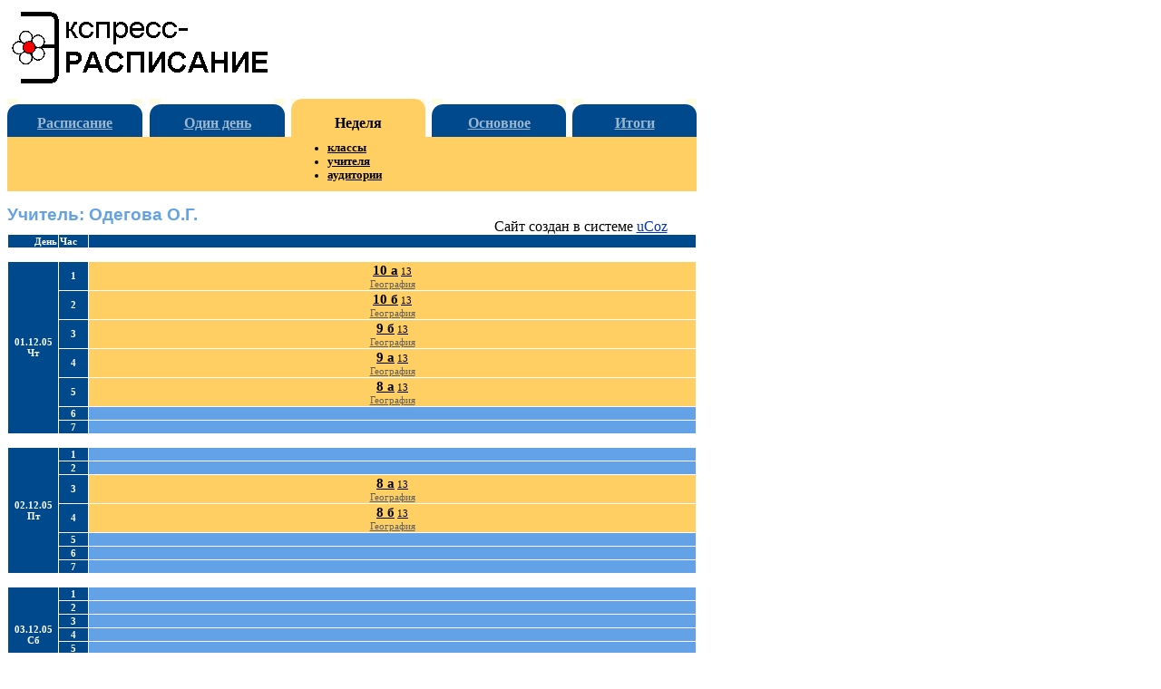

--- FILE ---
content_type: text/html; charset=UTF-8
request_url: https://psbatishev.narod.ru/wwws/cp11.htm
body_size: 2553
content:

	<script type="text/javascript">new Image().src = "//counter.yadro.ru/hit;narodadst1?r"+escape(document.referrer)+(screen&&";s"+screen.width+"*"+screen.height+"*"+(screen.colorDepth||screen.pixelDepth))+";u"+escape(document.URL)+";"+Date.now();</script>
	<script type="text/javascript">new Image().src = "//counter.yadro.ru/hit;narod_desktop_ad?r"+escape(document.referrer)+(screen&&";s"+screen.width+"*"+screen.height+"*"+(screen.colorDepth||screen.pixelDepth))+";u"+escape(document.URL)+";"+Date.now();</script><script type="text/javascript" src="//psbatishev.narod.ru/.s/src/jquery-3.3.1.min.js"></script><script type="text/javascript" src="//s250.ucoz.net/cgi/uutils.fcg?a=uSD&ca=2&ug=999&isp=0&r=0.836062898450802"></script>
<!DOCTYPE HTML PUBLIC "-//W3C//DTD HTML 4.0 Transitional//EN">
<html>
<head>
<meta http-equiv="Content-Language" content="ru">

<title>Текущее расписание: Учитель: Одегова О.Г.</title>
<meta name="keywords" content="расписание, занятие, расписание учебных занятий, программа, Экспресс-расписание, веб-страница">
<meta name="description" content="Страницы для веб-просмотра текущего (фактического) расписания учебных занятий на неделю. Программа &quot;Экспресс-расписание&quot;. Батищев П.С.">

<link rel="stylesheet" type="text/css" href="style.css">

</head>

<body><A name=_top></A>
<div class="lrg">

<table border="0" width=760>
	<tr>
		<td width=289><a title="Программа для автоматизации составления расписания учебных занятий" href="http://psbatishev.narod.ru/raspis.htm"><img border="0" src="images/rasfl0.gif" width="289" height="83"></a></td>
		<td valign=bottom align=right>
		<!-- Счетчики -->
<script language="JavaScript"><!--
d=document;a='';a+=';r='+escape(d.referrer)
js=10//--></script><script language="JavaScript1.1"><!--
a+=';j='+navigator.javaEnabled()
js=11//--></script><script language="JavaScript1.2"><!--
s=screen;a+=';s='+s.width+'*'+s.height
a+=';d='+(s.colorDepth?s.colorDepth:s.pixelDepth)
js=12//--></script><script language="JavaScript1.3"><!--
js=13//--></script><script language="JavaScript"><!--
d.write('<img src="http://top.list.ru/counter'+
'?id=570524;js='+js+a+';rand='+Math.random()+
'" height=1 width=1>')
if(js>11)d.write('<'+'!-- ')//--></script><noscript><img
src="http://top.list.ru/counter?js=na;id=570524"
height=1 width=1 alt=""></noscript><script language="JavaScript"><!--
if(js>11)d.write('--'+'>')//--></script>
<!-- /Счетчики -->
</td>
	</tr>
	<tr>
		<td width=289 height=10></td>
		<td></td>
	</tr>
</table>


<table class="lrg" cellspacing=0 cellpadding=0>
	<tr>
		<td class="m2">
			<table border="0" width="100%" cellpadding=0 cellspacing=0>
			<tr>
				<td class=mu><img border="0" src="images/m22l.gif" width="12" height="18"></td>
				<td class=mf>&nbsp;</td>
				<td class=mu><img border="0" src="images/m22r.gif" width="12" height="18"></td>
			</tr>
			</table>
		</td>

		<td class="m3"></td>
		<td class="m2">
			<table border="0" width="100%" cellpadding=0 cellspacing=0>
			<tr>
				<td class=mu><img border="0" src="images/m22l.gif" width="12" height="18"></td>
				<td class=mf>&nbsp;</td>
				<td class=mu><img border="0" src="images/m22r.gif" width="12" height="18"></td>
			</tr>
			</table>
		</td>
		<td class="m3"></td>
		<td class="m1">
			<table border="0" width="100%" cellpadding=0 cellspacing=0>
			<tr>
				<td class=mu><img border="0" src="images/m11l.gif" width="12" height="18"></td>
				<td>&nbsp;</td>
				<td class=mu><img border="0" src="images/m11r.gif" width="12" height="18"></td>
			</tr>
			</table>
		</td>
		<td class="m3"></td>
		<td class="m1">
			<table border="0" width="100%" cellpadding=0 cellspacing=0>
			<tr>
				<td class=mu><img border="0" src="images/m22l.gif" width="12" height="18"></td>
				<td class=mf>&nbsp;</td>
				<td class=mu><img border="0" src="images/m22r.gif" width="12" height="18"></td>
			</tr>
			</table>
		</td>
		<td class="m3"></td>
		<td class="m2">
			<table border="0" width="100%" cellpadding=0 cellspacing=0>
			<tr>
				<td class=mu><img border="0" src="images/m22l.gif" width="12" height="18"></td>
				<td class=mf>&nbsp;</td>
				<td class=mu><img border="0" src="images/m22r.gif" width="12" height="18"></td>
			</tr>
			</table>
		</td>
	</tr>
	<tr>
		<td class="m2" height=24><a title="Главная страница расписания" href="index.htm">Расписание</a></td>
		<td class="m3"></td>
		<td class="m2"><a href="hp.htm" title="Текущее (фактическое) расписание на 1 день">Один день</a></td>
		<td class="m3"></td>
		<td class="m1">Неделя</td>
		<td class="m3"></td>
		<td class="m2"><a title="Плановое расписание на 1 или 2 недели" href="bp11.htm">Основное</a></td>
		<td class="m3"></td>
		<td class="m2"><a href="vp11.htm">Итоги</a></td>
	</tr>
	<tr>
		<td class="m0" height=60>&nbsp;</td>
		<td class="m4"></td>
		<td class="m0">&nbsp;</td>
		<td class="m4"></td>
		<td class="m0">
			<ul>
				<li><a href="cg.htm">классы</a></li>
				<li><a href="cp.htm">учителя</a></li>
				<li><a href="ca.htm">аудитории</a></li>
			</ul>
		</td>
		<td class="m4"></td>
		<td class="m0">&nbsp;</td>
		<td class="m4"></td>
		<td class="m0">&nbsp;</td>
	</tr>
</table>

<div class=lrg2 style="width: 760px; height: 15px">

<h1>Учитель: Одегова О.Г.</h1>

<table border="0" width="100%" class=inf cellspacing=1>
<table border="0" width="100%" class=inf cellspacing=1> <tr><td align=right class=hd width="2%">День</td><td class=hd width="2%">Час</td> <td align=right class=hd width="50%" colspan="2">&nbsp;</td></tr><TR><td align=right class=hd0 colspan="4">&nbsp;</td></TR>
<TR><TD align=center class=hd rowspan="7">01.12.05<br>Чт</TD><TD align=center class=hd>1</TD><TD onmouseover="this.style.backgroundColor='#FFDF93'" onmouseout="this.style.backgroundColor='#FFCF63'" class="ur" nowrap colspan="2"><a class="z1" href="cg10.htm" title="Расписание группы">10 а</a> <a class="z2" href="ca8.htm" title="Расписание аудитории">13</a><BR><a class="z3" href="j35.htm" title="Журнал занятий">География</a></TD>
</TR><TR><TD align=center class=hd>2</TD><TD onmouseover="this.style.backgroundColor='#FFDF93'" onmouseout="this.style.backgroundColor='#FFCF63'" class="ur" nowrap colspan="2"><a class="z1" href="cg11.htm" title="Расписание группы">10 б</a> <a class="z2" href="ca8.htm" title="Расписание аудитории">13</a><BR><a class="z3" href="j36.htm" title="Журнал занятий">География</a></TD>
</TR><TR><TD align=center class=hd>3</TD><TD onmouseover="this.style.backgroundColor='#FFDF93'" onmouseout="this.style.backgroundColor='#FFCF63'" class="ur" nowrap colspan="2"><a class="z1" href="cg9.htm" title="Расписание группы">9 б</a> <a class="z2" href="ca8.htm" title="Расписание аудитории">13</a><BR><a class="z3" href="j34.htm" title="Журнал занятий">География</a></TD>
</TR><TR><TD align=center class=hd>4</TD><TD onmouseover="this.style.backgroundColor='#FFDF93'" onmouseout="this.style.backgroundColor='#FFCF63'" class="ur" nowrap colspan="2"><a class="z1" href="cg8.htm" title="Расписание группы">9 а</a> <a class="z2" href="ca8.htm" title="Расписание аудитории">13</a><BR><a class="z3" href="j33.htm" title="Журнал занятий">География</a></TD>
</TR><TR><TD align=center class=hd>5</TD><TD onmouseover="this.style.backgroundColor='#FFDF93'" onmouseout="this.style.backgroundColor='#FFCF63'" class="ur" nowrap colspan="2"><a class="z1" href="cg6.htm" title="Расписание группы">8 а</a> <a class="z2" href="ca8.htm" title="Расписание аудитории">13</a><BR><a class="z3" href="j31.htm" title="Журнал занятий">География</a></TD>
</TR><TR><TD align=center class=hd>6</TD><TD class=nul nowrap colspan="2"><BR></TD></TR><TR><TD align=center class=hd>7</TD><TD class=nul nowrap colspan="2"><BR></TD></TR><TR><td align=right class=hd0 colspan="4">&nbsp;</td></TR>
<TR><TD align=center class=hd rowspan="7">02.12.05<br>Пт</TD><TD align=center class=hd>1</TD><TD class=nul nowrap colspan="2"><BR></TD></TR><TR><TD align=center class=hd>2</TD><TD class=nul nowrap colspan="2"><BR></TD></TR><TR><TD align=center class=hd>3</TD><TD onmouseover="this.style.backgroundColor='#FFDF93'" onmouseout="this.style.backgroundColor='#FFCF63'" class="ur" nowrap colspan="2"><a class="z1" href="cg6.htm" title="Расписание группы">8 а</a> <a class="z2" href="ca8.htm" title="Расписание аудитории">13</a><BR><a class="z3" href="j31.htm" title="Журнал занятий">География</a></TD>
</TR><TR><TD align=center class=hd>4</TD><TD onmouseover="this.style.backgroundColor='#FFDF93'" onmouseout="this.style.backgroundColor='#FFCF63'" class="ur" nowrap colspan="2"><a class="z1" href="cg7.htm" title="Расписание группы">8 б</a> <a class="z2" href="ca8.htm" title="Расписание аудитории">13</a><BR><a class="z3" href="j32.htm" title="Журнал занятий">География</a></TD>
</TR><TR><TD align=center class=hd>5</TD><TD class=nul nowrap colspan="2"><BR></TD></TR><TR><TD align=center class=hd>6</TD><TD class=nul nowrap colspan="2"><BR></TD></TR><TR><TD align=center class=hd>7</TD><TD class=nul nowrap colspan="2"><BR></TD></TR><TR><td align=right class=hd0 colspan="4">&nbsp;</td></TR>
<TR><TD align=center class=hd rowspan="7">03.12.05<br>Сб</TD><TD align=center class=hd>1</TD><TD class=nul nowrap colspan="2"><BR></TD></TR><TR><TD align=center class=hd>2</TD><TD class=nul nowrap colspan="2"><BR></TD></TR><TR><TD align=center class=hd>3</TD><TD class=nul nowrap colspan="2"><BR></TD></TR><TR><TD align=center class=hd>4</TD><TD class=nul nowrap colspan="2"><BR></TD></TR><TR><TD align=center class=hd>5</TD><TD class=nul nowrap colspan="2"><BR></TD></TR><TR><TD align=center class=hd>6</TD><TD class=nul nowrap colspan="2"><BR></TD></TR><TR><TD align=center class=hd>7</TD><TD class=nul nowrap colspan="2"><BR></TD></TR><TR><td align=right class=hd0 colspan="4">&nbsp;</td></TR>
<TR><TD align=center class=hd rowspan="7">04.12.05<br>Вс</TD><TD align=center class=hd>1</TD><TD class=nul nowrap colspan="2"><BR></TD></TR><TR><TD align=center class=hd>2</TD><TD class=nul nowrap colspan="2"><BR></TD></TR><TR><TD align=center class=hd>3</TD><TD class=nul nowrap colspan="2"><BR></TD></TR><TR><TD align=center class=hd>4</TD><TD class=nul nowrap colspan="2"><BR></TD></TR><TR><TD align=center class=hd>5</TD><TD class=nul nowrap colspan="2"><BR></TD></TR><TR><TD align=center class=hd>6</TD><TD class=nul nowrap colspan="2"><BR></TD></TR><TR><TD align=center class=hd>7</TD><TD class=nul nowrap colspan="2"><BR></TD></TR><TR><td align=right class=hd0 colspan="4">&nbsp;</td></TR>
<TR><TD align=center class=hd rowspan="7">05.12.05<br>Пн</TD><TD align=center class=hd>1</TD><TD onmouseover="this.style.backgroundColor='#FFDF93'" onmouseout="this.style.backgroundColor='#FFCF63'" class="ur" nowrap colspan="2"><a class="z1" href="cg2.htm" title="Расписание группы">5 б</a> <a class="z2" href="ca8.htm" title="Расписание аудитории">13</a><BR><a class="z3" href="j28.htm" title="Журнал занятий">География</a></TD>
</TR><TR><TD align=center class=hd>2</TD><TD onmouseover="this.style.backgroundColor='#FFDF93'" onmouseout="this.style.backgroundColor='#FFCF63'" class="ur" nowrap colspan="2"><a class="z1" href="cg1.htm" title="Расписание группы">5 а</a> <a class="z2" href="ca8.htm" title="Расписание аудитории">13</a><BR><a class="z3" href="j27.htm" title="Журнал занятий">География</a></TD>
</TR><TR><TD align=center class=hd>3</TD><TD onmouseover="this.style.backgroundColor='#FFDF93'" onmouseout="this.style.backgroundColor='#FFCF63'" class="ur" nowrap colspan="2"><a class="z1" href="cg5.htm" title="Расписание группы">7 а</a> <a class="z2" href="ca8.htm" title="Расписание аудитории">13</a><BR><a class="z3" href="j30.htm" title="Журнал занятий">География</a></TD>
</TR><TR><TD align=center class=hd>4</TD><TD onmouseover="this.style.backgroundColor='#FFDF93'" onmouseout="this.style.backgroundColor='#FFCF63'" class="ur" nowrap colspan="2"><a class="z1" href="cg3.htm" title="Расписание группы">6 а</a> <a class="z2" href="ca8.htm" title="Расписание аудитории">13</a><BR><a class="z3" href="j29.htm" title="Журнал занятий">География</a></TD>
</TR><TR><TD align=center class=hd>5</TD><TD class=nul nowrap colspan="2"><BR></TD></TR><TR><TD align=center class=hd>6</TD><TD class=nul nowrap colspan="2"><BR></TD></TR><TR><TD align=center class=hd>7</TD><TD class=nul nowrap colspan="2"><BR></TD></TR><TR><td align=right class=hd0 colspan="4">&nbsp;</td></TR>
<TR><TD align=center class=hd rowspan="7">06.12.05<br>Вт</TD><TD align=center class=hd>1</TD><TD onmouseover="this.style.backgroundColor='#FFDF93'" onmouseout="this.style.backgroundColor='#FFCF63'" class="ur" nowrap colspan="2"><a class="z1" href="cg2.htm" title="Расписание группы">5 б</a> <a class="z2" href="ca8.htm" title="Расписание аудитории">13</a><BR><a class="z3" href="j28.htm" title="Журнал занятий">География</a></TD>
</TR><TR><TD align=center class=hd>2</TD><TD onmouseover="this.style.backgroundColor='#FFDF93'" onmouseout="this.style.backgroundColor='#FFCF63'" class="ur" nowrap colspan="2"><a class="z1" href="cg1.htm" title="Расписание группы">5 а</a> <a class="z2" href="ca8.htm" title="Расписание аудитории">13</a><BR><a class="z3" href="j27.htm" title="Журнал занятий">География</a></TD>
</TR><TR><TD align=center class=hd>3</TD><TD onmouseover="this.style.backgroundColor='#FFDF93'" onmouseout="this.style.backgroundColor='#FFCF63'" class="ur" nowrap colspan="2"><a class="z1" href="cg5.htm" title="Расписание группы">7 а</a> <a class="z2" href="ca8.htm" title="Расписание аудитории">13</a><BR><a class="z3" href="j30.htm" title="Журнал занятий">География</a></TD>
</TR><TR><TD align=center class=hd>4</TD><TD onmouseover="this.style.backgroundColor='#FFDF93'" onmouseout="this.style.backgroundColor='#FFCF63'" class="ur" nowrap colspan="2"><a class="z1" href="cg3.htm" title="Расписание группы">6 а</a> <a class="z2" href="ca8.htm" title="Расписание аудитории">13</a><BR><a class="z3" href="j29.htm" title="Журнал занятий">География</a></TD>
</TR><TR><TD align=center class=hd>5</TD><TD onmouseover="this.style.backgroundColor='#FFDF93'" onmouseout="this.style.backgroundColor='#FFCF63'" class="ur" nowrap colspan="2"><a class="z1" href="cg7.htm" title="Расписание группы">8 б</a> <a class="z2" href="ca8.htm" title="Расписание аудитории">13</a><BR><a class="z3" href="j32.htm" title="Журнал занятий">География</a></TD>
</TR><TR><TD align=center class=hd>6</TD><TD class=nul nowrap colspan="2"><BR></TD></TR><TR><TD align=center class=hd>7</TD><TD class=nul nowrap colspan="2"><BR></TD></TR><TR><td align=right class=hd0 colspan="4">&nbsp;</td></TR>
<TR><TD align=center class=hd rowspan="7">07.12.05<br>Ср</TD><TD align=center class=hd>1</TD><TD onmouseover="this.style.backgroundColor='#FFDF93'" onmouseout="this.style.backgroundColor='#FFCF63'" class="ur" nowrap colspan="2"><a class="z1" href="cg5.htm" title="Расписание группы">7 а</a> <a class="z2" href="ca8.htm" title="Расписание аудитории">13</a><BR><a class="z3" href="j30.htm" title="Журнал занятий">География</a></TD>
</TR><TR><TD align=center class=hd>2</TD><TD onmouseover="this.style.backgroundColor='#FFDF93'" onmouseout="this.style.backgroundColor='#FFCF63'" class="ur" nowrap colspan="2"><a class="z1" href="cg10.htm" title="Расписание группы">10 а</a> <a class="z2" href="ca8.htm" title="Расписание аудитории">13</a><BR><a class="z3" href="j35.htm" title="Журнал занятий">География</a></TD>
</TR><TR><TD align=center class=hd>3</TD><TD onmouseover="this.style.backgroundColor='#FFDF93'" onmouseout="this.style.backgroundColor='#FFCF63'" class="ur" nowrap colspan="2"><a class="z1" href="cg9.htm" title="Расписание группы">9 б</a> <a class="z2" href="ca8.htm" title="Расписание аудитории">13</a><BR><a class="z3" href="j34.htm" title="Журнал занятий">География</a></TD>
</TR><TR><TD align=center class=hd>4</TD><TD class=nul nowrap colspan="2"><BR></TD></TR><TR><TD align=center class=hd>5</TD><TD onmouseover="this.style.backgroundColor='#FFDF93'" onmouseout="this.style.backgroundColor='#FFCF63'" class="ur" nowrap colspan="2"><a class="z1" href="cg8.htm" title="Расписание группы">9 а</a> <a class="z2" href="ca8.htm" title="Расписание аудитории">13</a><BR><a class="z3" href="j33.htm" title="Журнал занятий">География</a></TD>
</TR><TR><TD align=center class=hd>6</TD><TD onmouseover="this.style.backgroundColor='#FFDF93'" onmouseout="this.style.backgroundColor='#FFCF63'" class="ur" nowrap colspan="2"><a class="z1" href="cg11.htm" title="Расписание группы">10 б</a> <a class="z2" href="ca8.htm" title="Расписание аудитории">13</a><BR><a class="z3" href="j36.htm" title="Журнал занятий">География</a></TD>
</TR><TR><TD align=center class=hd>7</TD><TD class=nul nowrap colspan="2"><BR></TD></TR></TABLE>
</table>

<p>&nbsp;</p>

<div class=ref>
Обновлено: 06.01.2006 в 23:48.
</div>

<hr>

<div class="copy">
Copyright © 2002-2006 <a href="mailto:pbatishev@yandex.ru" class="copy">Павел С. Батищев</a><br>
<a href="http://psbatishev.narod.ru">Экспресс-расписание</a>
</div>

</div>
</div>

<!-- copyright (t2) --><div align="center">Сайт создан в системе <a href="http://www.ucoz.ru/" title="Создать сайт бесплатно">uCoz</a><br /></div><!-- /copyright -->
</body>
</html>


--- FILE ---
content_type: text/css
request_url: https://psbatishev.narod.ru/wwws/style.css
body_size: 661
content:
body		{font-family:times;}
a 		{color:#0030CE; }
a.z0 		{color: #000000; font-size:130%; font-weight:bold; }
a.z1 		{color: #000000; font-size:130%; font-weight:bold; }
a.z2 		{color: #000000;}
a.z3 		{color:#606060; }
a.hd 		{color:#FFFFFF; }
div.lrg 	{text-align: center}
div.lrg2	{width:760;}
div.lrg2 p	{text-align: justify;font-family:verdana; font-size:70%}
div.lrg2 ul	{text-align: justify;font-family:verdana; font-size:70%}
div.ref		{width:760;text-align:left; font-family:verdana; font-size:70%; color:#9CB6CE;}
div.copy	{font-family:times; font-size: 80%; color: #606060; text-align:right}
a.copy		{color: #606060 }
table.lrg 	{width: 760;padding:0 }
td.m0 		{width:19.5%; font-size:80%; font-weight:bold;background-color: #FFCF63;}
td.m0 a		{color:#000000}
td.m0 ul	{margin-bottom:5}
td.m1 		{width:19.5%;background-color: #FFCF63; text-align: center; vertical-align:top; font-family:Verdana; font-weight:bold}
td.m2		{width:19.5%;background-color: #00498C; text-align: center; vertical-align:top; font-family:Verdana; color:#FFFFFF; font-weight:bold}
td.m2 a 	{color: #9CB6CE}
td.m3		{width:1%}
td.m4		{width:1%; background-color: #FFCF63;}
td.mu		{width:12; vertical-align:top}
td.mf		{background-image:url('images/m22f.gif')}
:h1			{font-family: times; font-size: 150%; background-color: #FFCF63; }
h1			{font-family:arial; font-size: 120%; color:#63A2E7; text-align:left; margin-bottom:10; margin-top:15}
td.h1		{width:12; vertical-align:top;background-color: #FFCF63;}
td.hd		{background-color:#00498C; color:#FFFFFF; font-weight:bold; font-family:verdana; font-size:70%}
td.hd0		{background-color:#FFFFFF; color:#000000; font-weight:bold; font-family:verdana; font-size:70%}
td.ur		{text-align:center; background-color:#FFCF63; color:#000000; font-family:verdana; font-size:70%;}
td.vp		{background-color:#FFCF63; color:#000000; font-family:verdana; font-size:70%;}
td.urlt		{text-align:center; background-color:#FFDF93; color:#000000; font-family:verdana; font-size:70%; CURSOR: hand}

td.nul		{background-color:#63A2E7; color:#000000; font-family:verdana; font-size:70%}
td.no		{background-color:#9CB6CE; color:#00498C; font-family:verdana; font-size:70%}
ul.zg		{text-align:left; font-size:80%; font-weight:bold; margin-top:0}
ul.zg a		{color:#F70000}
li.zgr		{color:#F70000}

:td.ur a		{color: #000000}